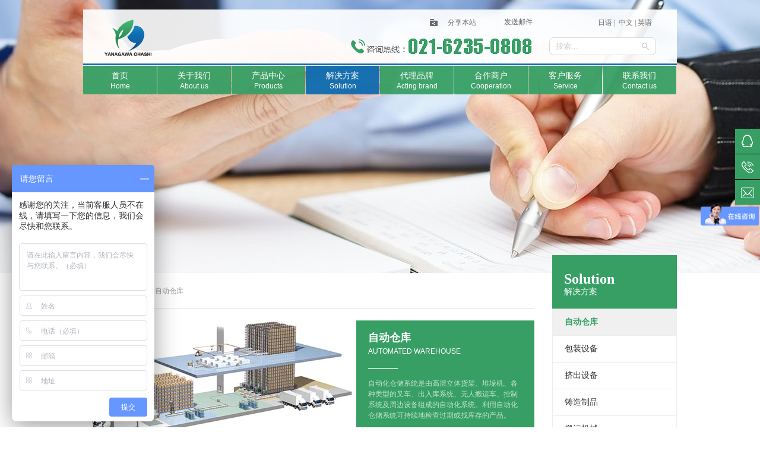

--- FILE ---
content_type: text/html; charset=utf-8
request_url: http://www.liuchuandaqiao.com/list.aspx?node=33&f=cn
body_size: 11606
content:

<!DOCTYPE html PUBLIC "-//W3C//DTD XHTML 1.0 Transitional//EN" "http://www.w3.org/TR/xhtml1/DTD/xhtml1-transitional.dtd">
<html xmlns="http://www.w3.org/1999/xhtml">
<head>
    <meta http-equiv="Content-Type" content="text/html; charset=utf-8" />
    <meta http-equiv="X-UA-Compatible" content="IE=Edge">
    <title>自动仓库-神钢电磁离合器|磁粉离合器|柳川大桥机械YANAGAWA OHASHI|昕芙旎雅中国区总代理</title>
    <meta name="keywords" content="电磁离合器,磁粉离合器,神钢离合器,昕芙旎雅,柳川大桥机械,YANAGAWA OHASHI,昕芙旎雅离合器,昕芙旎雅电磁离合器,昕芙旎雅磁粉离合器,神钢电磁离合器" />
    <meta name="description" content="上海柳川大桥机械有限公司（Shanghai Yanagawa Ohashi Co.,Ltd.）专业从事机械设备和零部件国际贸易，作为日本昕芙旎雅（旧神钢电机）中国区总代理，主要代理进口离合器制动器、供料机、振动机等产品。" />
    <link href="/Templates/cn/Style.css" rel="stylesheet" type="text/css" />
    <link href="/Templates/Member/Style.css" rel="stylesheet" type="text/css" />
    <script src="/Include/js/jquery.min.js" type="text/javascript"></script>
    <script src="/Include/js/jquery.SuperSlide.2.1.1.js"></script>
    <script src="/Include/js/html5.js"></script>
    <script src="/Include/js/pzinputmsg.js" type="text/javascript"></script>
    <script type="text/javascript" src="/Include/js/jquery.scrollTo.js"></script>
<script type="text/javascript">
    $(function () {
        $("#gototop").click(function () {
            $.scrollTo('#pz_top', 500);
        });
      
    });
</script>
    

    
    
    
</head>
<body>
   
    
         <div id="pz_top">
       	<div class="c_0100_1">
        	<div class="w_1000">
        	    <div class="c_1000_1">
        	        <div class="t_1000_1">
                    	<div class="logo"><p><a href="http://www.yanagawa-tec.com/" target="_self"><img src="/upload/images/2016-08-19/6360720423355920559765484.png" title="" width="213" height="61" border="0" hspace="0" vspace="0" style="width: 213px; height: 61px;"/></a></p></div>
                        <div class="r_590">
                            <div class="t_590">
                            	<table border="0" cellpadding="0" cellspacing="0"><tbody><tr class="firstRow"><td width="209" align="center" valign="middle" style="word-break: break-word;"><br/></td><td width="94" align="center" valign="middle"><div class="bdsharebuttonbox" style="margin-top:0px;"><a href="#" class="bds_more tab_3" data-cmd="more" style="color:#666; background:url(/templates/cn/images/top_img2.png) left center no-repeat;">分享本站</a></div></td><td width="105" align="center" valign="middle" style="word-break: break-word;"><a href="mailto:ika@yanagawa-tec.com">发送邮件</a></td><td class="tab_1" align="right" width="173" style="word-break: break-word;" valign="middle"><a href="https://yanagawa-tec.jp/" target="_blank"><span style="text-align: -webkit-right;">&nbsp;</span>日语&nbsp;</a>|&nbsp;<a href="http://www.yanagawa-tec.com/" target="_self" textvalue="只支持选中一个链接时生效">&nbsp;中文</a>&nbsp;<span style="color: rgb(111, 111, 111); text-align: -webkit-right;">| <a href="https://yanagawa-tec.jp/en/home-en/" target="_blank">英语</a></span><a href="/page.aspx?node=103&f=jp"></a></td></tr></tbody></table>
                                
       <script>
           $('.bdsharebuttonbox a').hover(function () {
               $(this).css('color', '#379f64');
               $(this).css('background', 'url(/templates/cn/images/top_img2_h.png) left center no-repeat');
           }, function () {
               $(this).css('color', '#666');
               $(this).css('background', 'url(/templates/cn/images/top_img2.png) left center no-repeat');
           })
       </script>                         
<script>window._bd_share_config = { "common": { "bdSnsKey": {}, "bdText": "", "bdMini": "2", "bdMiniList": false, "bdPic": "", "bdStyle": "0", "bdSize": "16" }, "share": {} }; with (document) 0[(getElementsByTagName('head')[0] || body).appendChild(createElement('script')).src = 'http://bdimg.share.baidu.com/static/api/js/share.js?v=89860593.js?cdnversion=' + ~(-new Date() / 36e5)];</script>
                            </div>
                            <div class="d_590">
                            	<div class="search">
                                    <form action="/s.aspx"><input type="hidden" value="1" name="id" /><input type="hidden" name="f" value="cn" /><input type="hidden" name="Platform" value="1" />
                                    <table width="100%" border="0" cellspacing="0" cellpadding="0">
                                      <tr>
                                        <td width="155"><input name="key" type="text" class="ssk"  value="搜索..."  pzrel="ssk" /></td>
                                        <td align="left"><input type="image" src="/templates/cn/images/top_img4.jpg" ></td>
                                      </tr>
                                    </table>
                                        </form>
                                </div>
                                <div class="l_313"><p><img src="/upload/images/2016-08-12/6360661130894700294672649.png" title="" width="313" height="30" border="0" hspace="0" vspace="0" style="width: 313px; height: 30px;"/><br/></p></div>
                            </div>
                        </div>
        	        </div>
                    <div class="t_1000_2">
                    	<div class="menu">
                            <ul>
                                
             <li class="nli nli_1">
               
                                <span><a href="/page.aspx?node=1&f=cn" target="_self"><div class="c_text">首页</div><div class="e_text">Home</div></a></span>             
                              </li>
         
		<li class="nli nli_1">
                                <span><a href="/page.aspx?node=9&f=cn" target="_self"><div class="c_text">关于我们</div><div class="e_text">About us</div></a></span>
               <ul class="sub sub_1">
                                	<div class="menu_show">
                                        <div class="bg_124"></div>
                                    	<div class="l_124">
            
		<li class="li_left"><a href="/page.aspx?node=9&f=cn" target="_self" class="a_left">公司简介</a></li>
	
		<li class="li_left"><a href="/page.aspx?node=10&f=cn" target="_self" class="a_left">领导致辞</a></li>
	
		<li class="li_left"><a href="/page.aspx?node=11&f=cn" target="_self" class="a_left">发展历程</a></li>
	
		<li class="li_left"><a href="/page.aspx?node=12&f=cn" target="_self" class="a_left">企业理念</a></li>
	
		<li class="li_left"><a href="/page.aspx?node=45&f=cn" target="_self" class="a_left">社会责任</a></li>
	
               </div>
                                        <div class="r_150"><a href="/page.aspx?node=9&f=cn"><img src="/upload/images/20151010/menu_img86263948.jpg" width="150" height="180" /></a></div>
                                	</div>
                                </ul>             
 </li>
	
           <li class="nli nli_1">
                                <span><a href="/list.aspx?node=21&f=cn"><div class="c_text">产品中心</div><div class="e_text">Products</div></a></span> 
             <ul class="sub sub_2">
                                    <div class="t_tiao"></div>
                 <div class="d_menu_1000">
         
		<div class="l_wid">
                                    	    <div class="menu_tit"><a href="/list.aspx?node=14&f=cn">离合器/制动器</a></div>
                                            <div class="d_wid">
                                                 
		<li class="li_dmenu"><a href="/list.aspx?node=21&f=cn" target="_self" class="a_dmenu">干式单板电磁系列</a></li>
	
		<li class="li_dmenu"><a href="/list.aspx?node=22&f=cn" target="_self" class="a_dmenu">齿形离合器系列</a></li>
	
		<li class="li_dmenu"><a href="/list.aspx?node=23&f=cn" target="_self" class="a_dmenu">无励磁动作系列</a></li>
	
		<li class="li_dmenu"><a href="/list.aspx?node=58&f=cn" target="_self" class="a_dmenu">扭矩控制系列</a></li>
	
		<li class="li_dmenu"><a href="/list.aspx?node=59&f=cn" target="_self" class="a_dmenu">张力控制装置</a></li>
	
		<li class="li_dmenu"><a href="/list.aspx?node=60&f=cn" target="_self" class="a_dmenu">电源箱•控制器</a></li>
	
		<li class="li_dmenu"><a href="/list.aspx?node=61&f=cn" target="_self" class="a_dmenu">系统装置</a></li>
	
     
                                            </div>
                                    	</div>
	
		<div class="l_wid">
                                    	    <div class="menu_tit"><a href="/list.aspx?node=15&f=cn">零件供料机</a></div>
                                            <div class="d_wid">
                                                 
		<li class="li_dmenu"><a href="/list.aspx?node=24&f=cn" target="_self" class="a_dmenu">双动作系列</a></li>
	
		<li class="li_dmenu"><a href="/list.aspx?node=25&f=cn" target="_self" class="a_dmenu">EA/ER系列</a></li>
	
		<li class="li_dmenu"><a href="/list.aspx?node=63&f=cn" target="_self" class="a_dmenu">直线供料机</a></li>
	
		<li class="li_dmenu"><a href="/list.aspx?node=64&f=cn" target="_self" class="a_dmenu">给料式料斗</a></li>
	
		<li class="li_dmenu"><a href="/list.aspx?node=65&f=cn" target="_self" class="a_dmenu">变频式数码控制器</a></li>
	
		<li class="li_dmenu"><a href="/list.aspx?node=66&f=cn" target="_self" class="a_dmenu">高频精密系列</a></li>
	
		<li class="li_dmenu"><a href="/list.aspx?node=67&f=cn" target="_self" class="a_dmenu">微型零件供料机</a></li>
	
     
                                            </div>
                                    	</div>
	
		<div class="l_wid">
                                    	    <div class="menu_tit"><a href="/list.aspx?node=16&f=cn">振动机</a></div>
                                            <div class="d_wid">
                                                 
		<li class="li_dmenu"><a href="/list.aspx?node=68&f=cn" target="_self" class="a_dmenu">小型振动机</a></li>
	
		<li class="li_dmenu"><a href="/list.aspx?node=69&f=cn" target="_self" class="a_dmenu">振动给料机</a></li>
	
		<li class="li_dmenu"><a href="/list.aspx?node=71&f=cn" target="_self" class="a_dmenu">振动筛</a></li>
	
		<li class="li_dmenu"><a href="/list.aspx?node=72&f=cn" target="_self" class="a_dmenu">振动干燥•冷却机</a></li>
	
		<li class="li_dmenu"><a href="/list.aspx?node=70&f=cn" target="_self" class="a_dmenu">振动输送机</a></li>
	
		<li class="li_dmenu"><a href="/page.aspx?node=220&f=cn" target="_self" class="a_dmenu">咖啡加工设备</a></li>
	
     
                                            </div>
                                    	</div>
	
		<div class="l_wid">
                                    	    <div class="menu_tit"><a href="/list.aspx?node=17&f=cn">手柄/控制器</a></div>
                                            <div class="d_wid">
                                                 
		<li class="li_dmenu"><a href="/page.aspx?node=73&f=cn" target="_self" class="a_dmenu">环形手柄式</a></li>
	
		<li class="li_dmenu"><a href="/page.aspx?node=74&f=cn" target="_self" class="a_dmenu">立式手柄式</a></li>
	
		<li class="li_dmenu"><a href="/page.aspx?node=75&f=cn" target="_self" class="a_dmenu">水平方向盘式</a></li>
	
		<li class="li_dmenu"><a href="/page.aspx?node=76&f=cn" target="_self" class="a_dmenu">脚踏式</a></li>
	
		<li class="li_dmenu"><a href="/page.aspx?node=77&f=cn" target="_self" class="a_dmenu">其他配套产品</a></li>
	
     
                                            </div>
                                    	</div>
	
		<div class="l_wid">
                                    	    <div class="menu_tit"><a href="/list.aspx?node=18&f=cn">链条</a></div>
                                            <div class="d_wid">
                                                 
		<li class="li_dmenu"><a href="/list.aspx?node=78&f=cn" target="_self" class="a_dmenu">传动链条</a></li>
	
		<li class="li_dmenu"><a href="/list.aspx?node=79&f=cn" target="_self" class="a_dmenu">小型输送链</a></li>
	
		<li class="li_dmenu"><a href="/list.aspx?node=80&f=cn" target="_self" class="a_dmenu">大型输送链</a></li>
	
		<li class="li_dmenu"><a href="/list.aspx?node=81&f=cn" target="_self" class="a_dmenu">顶板链</a></li>
	
		<li class="li_dmenu"><a href="/list.aspx?node=82&f=cn" target="_self" class="a_dmenu">链轮</a></li>
	
		<li class="li_dmenu"><a href="/list.aspx?node=83&f=cn" target="_self" class="a_dmenu">同步带轮</a></li>
	
     
                                            </div>
                                    	</div>
	
		<div class="l_wid">
                                    	    <div class="menu_tit"><a href="/list.aspx?node=19&f=cn">包装机械</a></div>
                                            <div class="d_wid">
                                                 
		<li class="li_dmenu"><a href="/list.aspx?node=84&f=cn" target="_self" class="a_dmenu">产品包装设备</a></li>
	
		<li class="li_dmenu"><a href="/list.aspx?node=85&f=cn" target="_self" class="a_dmenu">充填机</a></li>
	
		<li class="li_dmenu"><a href="/list.aspx?node=86&f=cn" target="_self" class="a_dmenu">封膜机</a></li>
	
		<li class="li_dmenu"><a href="/list.aspx?node=87&f=cn" target="_self" class="a_dmenu">贴标机</a></li>
	
		<li class="li_dmenu"><a href="/list.aspx?node=88&f=cn" target="_self" class="a_dmenu">外径检查设备</a></li>
	
		<li class="li_dmenu"><a href="/list.aspx?node=89&f=cn" target="_self" class="a_dmenu">不良检测设备</a></li>
	
     
                                            </div>
                                    	</div>
	
		<div class="l_wid">
                                    	    <div class="menu_tit"><a href="/list.aspx?node=20&f=cn">其他</a></div>
                                            <div class="d_wid">
                                                 
		<li class="li_dmenu"><a href="/list.aspx?node=90&f=cn" target="_self" class="a_dmenu">自动仓库</a></li>
	
		<li class="li_dmenu"><a href="/list.aspx?node=91&f=cn" target="_self" class="a_dmenu">无人搬运设备</a></li>
	
		<li class="li_dmenu"><a href="/list.aspx?node=92&f=cn" target="_self" class="a_dmenu">垂直升降机</a></li>
	
		<li class="li_dmenu"><a href="/list.aspx?node=93&f=cn" target="_self" class="a_dmenu">挤出设备</a></li>
	
		<li class="li_dmenu"><a href="/list.aspx?node=94&f=cn" target="_self" class="a_dmenu">铸造制品</a></li>
	
		<li class="li_dmenu"><a href="/list.aspx?node=95&f=cn" target="_self" class="a_dmenu">化学反应釜</a></li>
	
		<li class="li_dmenu"><a href="/list.aspx?node=96&f=cn" target="_self" class="a_dmenu">排水处理设备</a></li>
	
		<li class="li_dmenu"><a href="/list.aspx?node=97&f=cn" target="_self" class="a_dmenu">圆织机</a></li>
	
		<li class="li_dmenu"><a href="/list.aspx?node=98&f=cn" target="_self" class="a_dmenu">进口口罩</a></li>
	
		<li class="li_dmenu"><a href="/list.aspx?node=221&f=cn" target="_self" class="a_dmenu">长野计器</a></li>
	
     
                                            </div>
                                    	</div>
	
                     </div>
                 </ul>
              </li>
    
		<li class="nli nli_1 on">
                                <span><a href="/list.aspx?node=33&f=cn" target="_self"><div class="c_text">解决方案</div><div class="e_text">Solution</div></a></span>
               <ul class="sub sub_1">
                                	<div class="menu_show">
                                        <div class="bg_124"></div>
                                    	<div class="l_124">
            
		<li class="li_left"><a href="/list.aspx?node=33&f=cn" target="_self" class="a_left">自动仓库</a></li>
	
		<li class="li_left"><a href="/list.aspx?node=34&f=cn" target="_self" class="a_left">包装设备</a></li>
	
		<li class="li_left"><a href="/list.aspx?node=46&f=cn" target="_self" class="a_left">挤出设备</a></li>
	
		<li class="li_left"><a href="/list.aspx?node=47&f=cn" target="_self" class="a_left">铸造制品</a></li>
	
		<li class="li_left"><a href="/list.aspx?node=48&f=cn" target="_self" class="a_left">搬运机械</a></li>
	
		<li class="li_left"><a href="/list.aspx?node=49&f=cn" target="_self" class="a_left">医药设备</a></li>
	
               </div>
                                        <div class="r_150"><a href="/list.aspx?node=33&f=cn"><img src="/upload/images/20151010/028342577.jpg" width="150" height="180" /></a></div>
                                	</div>
                                </ul>             
 </li>
	
		<li class="nli nli_1">
                                <span><a href="/list.aspx?node=30&f=cn" target="_self"><div class="c_text">代理品牌</div><div class="e_text">Acting brand</div></a></span>
               <ul class="sub sub_1">
                                	<div class="menu_show">
                                        <div class="bg_124"></div>
                                    	<div class="l_124">
            
		<li class="li_left"><a href="/list.aspx?node=218&f=cn" target="_self" class="a_left">丰田自动织机</a></li>
	
		<li class="li_left"><a href="/list.aspx?node=30&f=cn" target="_self" class="a_left">昕芙旎雅</a></li>
	
		<li class="li_left"><a href="/list.aspx?node=31&f=cn" target="_self" class="a_left">坂本</a></li>
	
		<li class="li_left"><a href="/list.aspx?node=32&f=cn" target="_self" class="a_left">椿本</a></li>
	
		<li class="li_left"><a href="/list.aspx?node=51&f=cn" target="_self" class="a_left">旭精工</a></li>
	
		<li class="li_left"><a href="/list.aspx?node=50&f=cn" target="_self" class="a_left">日本精工</a></li>
	
               </div>
                                        <div class="r_150"><a href="/list.aspx?node=30&f=cn"><img src="/upload/images/20151014/048589376.jpg" width="150" height="180" /></a></div>
                                	</div>
                                </ul>             
 </li>
	
		<li class="nli nli_1">
                                <span><a href="/page.aspx?node=53&f=cn" target="_self"><div class="c_text">合作商户</div><div class="e_text">Cooperation</div></a></span>
               <ul class="sub sub_1">
                                	<div class="menu_show">
                                        <div class="bg_124"></div>
                                    	<div class="l_124">
            
		<li class="li_left"><a href="/page.aspx?node=53&f=cn" target="_self" class="a_left">汽车行业</a></li>
	
		<li class="li_left"><a href="/page.aspx?node=54&f=cn" target="_self" class="a_left">化学医药</a></li>
	
		<li class="li_left"><a href="/page.aspx?node=55&f=cn" target="_self" class="a_left">化妆品行业</a></li>
	
		<li class="li_left"><a href="/page.aspx?node=56&f=cn" target="_self" class="a_left">电子行业</a></li>
	
		<li class="li_left"><a href="/page.aspx?node=57&f=cn" target="_self" class="a_left">钢铁行业</a></li>
	
               </div>
                                        <div class="r_150"><a href="/page.aspx?node=53&f=cn"><img src="/upload/images/20151010/056873254.jpg" width="150" height="180" /></a></div>
                                	</div>
                                </ul>             
 </li>
	
		  <li class="nli nli_1">
                                <span><a href="/page.aspx?node=35&f=cn" target="_self"><div class="c_text">客户服务</div><div class="e_text">Service</div></a></span>
               <ul class="sub sub_1" style="left:-125px;">
                                	<div class="menu_show">
                                        <div class="bg_124" style="left:125px;"></div>
                                    	<div class="l_124">
            
		<li class="li_left"><a href="/page.aspx?node=35&f=cn" target="_self" class="a_left">售后服务</a></li>
	
		<li class="li_left"><a href="/page.aspx?node=36&f=cn" target="_self" class="a_left">技术支持</a></li>
	
		<li class="li_left"><a href="/page.aspx?node=37&f=cn" target="_self" class="a_left">服务网点</a></li>
	
		<li class="li_left"><a href="/list.aspx?node=38&f=cn" target="_self" class="a_left">常见问题</a></li>
	
		<li class="li_left"><a href="/list.aspx?node=39&f=cn" target="_self" class="a_left">机械知识</a></li>
	
               </div>
                                        <div class="r_150"><a href="/page.aspx?node=35&f=cn"><img src="/upload/images/20151010/037402547.jpg" width="150" height="180" /></a></div>
                                	</div>
                                </ul>             
 </li>
	
		<li class="nli nli_1">
                                <span><a href="/page.aspx?node=40&f=cn" target="_self"><div class="c_text">联系我们</div><div class="e_text">Contact us</div></a></span>
               <ul class="sub sub_1" style="left:-250px;">
                                	<div class="menu_show">
                                        <div class="bg_124" style="left:250px;"></div>
                                    	<div class="l_124">
            
		<li class="li_left"><a href="/page.aspx?node=40&f=cn" target="_self" class="a_left">联系我们</a></li>
	
		<li class="li_left"><a href="/page.aspx?node=41&f=cn" target="_self" class="a_left">关联企业</a></li>
	
		<li class="li_left"><a href="/page.aspx?node=42&f=cn" target="_self" class="a_left">网站地图</a></li>
	
		<li class="li_left"><a href="/page.aspx?node=43&f=cn" target="_self" class="a_left">在线留言</a></li>
	
		<li class="li_left"><a href="/list.aspx?node=44&f=cn" target="_self" class="a_left">加入我们</a></li>
	
               </div>
                                        <div class="r_150"><a href="/page.aspx?node=40&f=cn"><img src="/upload/images/20151010/018943986.jpg" width="150" height="180" /></a></div>
                                	</div>
                                </ul>             
 </li>
	
                          </ul>
                             <script>
                                 jQuery(".menu").slide({ type: "menu", titCell: ".nli", targetCell: ".sub", effect: "slideDown", delayTime: 300, triggerTime: 0, returnDefault: true });
                              </script>
                        </div>
                    </div>
        	    </div>
        	</div>
        </div>
</div>

<script>
    $(function () {
        $(window).resize(function () { goTop(); });
        $(window).scroll(function () { goTop(); });
    });
    function goTop() {
        if ($(window).scrollTop() > 16) {
            $('#pz_top .c_0100_1').css('position', 'fixed');
            $('#pz_top .c_0100_1 .c_1000_1').css('margin-top', '0');
        } else {
            $('#pz_top .c_0100_1').css('position', 'absolute');
            $('#pz_top .c_0100_1 .c_1000_1').css('margin-top', '16px');
        }
       
    }


</script>
         <div id="pz_banner">
	<div style="height:460px; position: relative; z-index:666;" >
    	<div style="position: absolute; left:50%; margin-left: -960px; top: 0;">
    		 <img src="/upload/images/20151010/solu_img18980958.jpg" width="1920" height="460" />
        </div>
    </div>
</div>
<div id="pz_main">
	<div class="w_1000">
		<div class="w_760">
        	<div class="g_760">
            	<a href="/">首页</a> &nbsp;>&nbsp; <a  href="/list.aspx?node=33&f=cn" target="_self">解决方案</a> > <a  href="/list.aspx?node=33&f=cn" target="_self">自动仓库</a>
            </div>
            <div class="c_760_8">
                <div class="t_760_9">
                    <div class="l_460"><a href="#"><img src="/upload/images/20160621/自动仓库3334514.jpg" width="460" height="200" /></a></div>
                    <div class="r_260">
                        <div class="t_260_1"><nobr><a href="#">自动仓库</a></nobr></div>
                        <div class="t_260_2">Automated warehouse</div>
                        <div class="t_260_3"><p>自动化仓储系统是由高层立体货架、堆垛机、各种类型的叉车、出入库系统、无人搬运车、控制系统及周边设备组成的自动化系统。利用自动化仓储系统可持续地检查过期或找库存的产品。</p></div>
                    </div>
                </div>
                <div class="t_760_10">
                    <ul>
                         
	  <li>
                            <div class="tit_solu"><nobr><a href="/page.aspx?node=33&id=115&f=cn">自动仓库</a></nobr></div>
                            <div class="time_solu">2015-10-22</div>
                            <div class="text_solu">丰田自动化立体仓库来自日本，依托于丰田公司强大的品牌优势和广阔的市场前景迅速发展，服务于世界各地的仓储物流行业。该自动化立体仓库利用自动化存储设备同计算机管理系统的协作来实现立体仓库的高层合理化，存取自动... </div>
                            <div class="more_solu"><a href="/page.aspx?node=33&id=115&f=cn" class="a_solu">More</a></div>
                        </li>
	
	  <li>
                            <div class="tit_solu"><nobr><a href="/page.aspx?node=33&id=336&f=cn">Rack Sorter P（ユニット式パレット用自動倉庫）</a></nobr></div>
                            <div class="time_solu">2016-06-14</div>
                            <div class="text_solu">Rack Sorter P（ユニット式パレット用自動倉庫）の特長
●上部空間を利用し収納効率をアップ。
●在庫管理レベルが向上。
●商品の荷崩れや破損の心配もなく、物流の品質向上に貢献。
●入出庫作業の自動化により、省人化が可能。... </div>
                            <div class="more_solu"><a href="/page.aspx?node=33&id=336&f=cn" class="a_solu">More</a></div>
                        </li>
	
	  <li>
                            <div class="tit_solu"><nobr><a href="/page.aspx?node=33&id=337&f=cn">Rack Sorter B（ユニット式バケット用自動倉庫）</a></nobr></div>
                            <div class="time_solu">2016-06-14</div>
                            <div class="text_solu">Rack Sorter B（ユニット式バケット用自動倉庫）の特長
●スピーディーな入出庫とリアルタイムの在庫管理を実現し、大幅な省人、省力効果を発揮。
●高層化・立体保管によりスペースを有効活用。
●全機種に在庫管理コンピューターを標準装備。
●誰にでも扱いやすい現場重視の機能... </div>
                            <div class="more_solu"><a href="/page.aspx?node=33&id=337&f=cn" class="a_solu">More</a></div>
                        </li>
	
	  <li>
                            <div class="tit_solu"><nobr><a href="/page.aspx?node=33&id=338&f=cn">KEY CART（キーカート）</a></nobr></div>
                            <div class="time_solu">2016-06-14</div>
                            <div class="text_solu">特長
●基本機能に徹したシンプル構造で低価格を実現！！
●作業環境に合わせて選ベる2タイプをご用意！！
●簡単にコース設置、簡単に変更！！
●イージーメンテナンス！！
●※写真画像（上）基本タイプ（下）ショートタイプ... </div>
                            <div class="more_solu"><a href="/page.aspx?node=33&id=338&f=cn" class="a_solu">More</a></div>
                        </li>
	
	  <li>
                            <div class="tit_solu"><nobr><a href="/page.aspx?node=33&id=339&f=cn">TUGCART（タグカート）</a></nobr></div>
                            <div class="time_solu">2016-06-14</div>
                            <div class="text_solu">特長
●全高190mm×全幅360mmの超低床スリムボディ！
●最大牽引重量1tのハイパワー！
●コースづくり、レイアウト変更が簡単で工程変更にも柔軟に対応！
●安全に配慮した機能と豊富な外部信号入力機器！
●積載荷重：500kg～1ton... </div>
                            <div class="more_solu"><a href="/page.aspx?node=33&id=339&f=cn" class="a_solu">More</a></div>
                        </li>
	
	  <li>
                            <div class="tit_solu"><nobr><a href="/page.aspx?node=33&id=340&f=cn">垂直搬送機</a></nobr></div>
                            <div class="time_solu">2016-06-14</div>
                            <div class="text_solu">特長
●機械室不要のため、新設・既設を問わず、容易に設置可能。
●各種安全装置が完備。... </div>
                            <div class="more_solu"><a href="/page.aspx?node=33&id=340&f=cn" class="a_solu">More</a></div>
                        </li>
	
                      
                    </ul>
                    <div class="waik_1">
                        <div class="pz_fy">
       
                <a href="javascript:void(0)">首页</a>
                 <a href="javascript:void(0)">上一页</a>

                 <a class="on">1</a><a href="/list.aspx?node=33&f=cn&page=2">2</a>

                <a href="/list.aspx?node=33&f=cn&page=2">下一页</a> 
        <a href="/list.aspx?node=33&f=cn&page=2">尾页</a>
             
                           
                        </div>
                	</div>
                </div>
            </div>
		</div>
        <div class="w_208">
        	<div class="g_208">
            	<div class="g_208_1"><strong>Solution</strong><br /> 解决方案</div>
            </div>
           <div class="pz_SideLayer">
                
		<li class="l1" id="l133"><a id="l1_hover33" href="/list.aspx?node=33&f=cn" class="l1_a">自动仓库</a>
             
            
                 
                </li>
	
		<li class="l1" id="l134"><a id="l1_hover34" href="/list.aspx?node=34&f=cn" class="l1_a">包装设备</a>
             
            
                 
                </li>
	
		<li class="l1" id="l146"><a id="l1_hover46" href="/list.aspx?node=46&f=cn" class="l1_a">挤出设备</a>
             
            
                 
                </li>
	
		<li class="l1" id="l147"><a id="l1_hover47" href="/list.aspx?node=47&f=cn" class="l1_a">铸造制品</a>
             
            
                 
                </li>
	
		<li class="l1" id="l148"><a id="l1_hover48" href="/list.aspx?node=48&f=cn" class="l1_a">搬运机械</a>
             
            
                 
                </li>
	
		<li class="l1" id="l149"><a id="l1_hover49" href="/list.aspx?node=49&f=cn" class="l1_a">医药设备</a>
             
            
                 
                </li>
	
            
            </div>
        </div>
<script>
    var l1 = $('.pz_SideLayer .l1');
    l1.each(function () {
        if ($(this).find('li').length > 0) {
            $(this).children('a').attr('href', 'javascript:void(0)');
            $(this).children('a').addClass('l1_bg');
        }
       
    })
    $(l1).click(function () {
        var zt = $(this).children('.l1_ul').css('display');
        if (zt == "none") {
            $(this).children('.l1_ul').slideDown();
            $(this).addClass('on');
        } else {
            $(this).children('.l1_ul').slideUp();
            $(this).removeClass('on');
        }


    })
    $('#l133').trigger('click');
    $('#l14').trigger('click');
    $('#l233').children('a').addClass('hover');
    $('#l1_hover33').addClass('hover');
</script>

    </div>
</div>
  <script>
      $("#nav4").addClass("on");
 </script>
    
        <div class="fix">
    <div class="t_42"><a href="#" class="tbbg"><img src="/templates/cn/images/t01.png" height="42" width="42"/></a><div class="pf_left"><a href="tencent://message/?uin=591334852&Site=在线留言&Menu=yes" target="_self" textvalue="在线咨询">在线咨询</a></div></div><div class="t_42"><a href="#" class="tbbg"><img src="/templates/cn/images/t02.png" height="42" width="42"/></a><div class="pf_left"><a href="/page.aspx?node=40">热线电话</a></div></div><div class="t_42"><a href="#" class="tbbg"><img src="/templates/cn/images/t03.png" height="42" width="42"/></a><div class="pf_left"><a href="mailto:ika@yanagawa-tec.com">发送邮件</a></div></div>
</div>
 <script  type="text/javascript">
     $(document).ready(
      function () {
          $(".fix .t_42").hover(function () {
              $(this).find(".pf_left").stop().animate({ right: "42px" });

          }, function () {
              $(this).find(".pf_left").stop().animate({ right: "-350px" });
          });
          $(".fix .wx").hover(function () {
              $(this).find(".pf_left_wx").stop().animate({ right: "42px" });

          }, function () {
              $(this).find(".pf_left_wx").stop().animate({ right: "-350px" });
          });
      });
                </script>
  <div id="pz_down">
	<div class="w_0100  bsck1">
    	<div class="w_1000">
        	<div class="g_1000">
            	<div class="z_679">
                    
        
                </div>
                <div class="y_260">
                	<div class="s_260">
                          <form action="/s.aspx"><input type="hidden" value="3" name="id" /><input type="hidden" name="f" value="cn" /><input type="hidden" name="Platform" value="1" />
                    	<input type="text" name="key" class="text_box1" placeholder="输入产品名称..." />
                        <input type="image" src="/templates/cn/images/g9.png" class="text_box2" />
                              </form>
                    </div>
                    <div class="s_260_1"><p><a href="http://www.yanagawa-tec.cn/page.aspx?node=99&f=cn" target="_self" textvalue="法律声明">法律声明</a> &nbsp;|&nbsp; <a href="/page.aspx?node=101&f=cn">网站地图</a> &nbsp;|&nbsp; <a href="/page.aspx?node=101&f=cn">Sitemap</a> &nbsp;|&nbsp; <a href="http://www.yanagawa-tec.cn/page.aspx?node=100&f=cn" target="_self" textvalue="合作流程">合作流程</a></p></div>
                	<div class="x_260">
                    	<div class="z_190"><img width="147" height="18" title="" style="width: 147px; height: 18px;" src="/upload/images/2017-06-19/6363348844467887503550699.png" border="0" vspace="0" hspace="0"/><div class="phone_1"><a href="https://beian.miit.gov.cn" target="_blank">沪ICP备06029996号</a></div></div><div class="y_70"><a href="https://scjgj.sh.gov.cn/" target="_blank"><img width="47" height="47" src="/templates/cn/images/g12.png"/></a></div>
                    </div>
                </div>
            </div>
        </div>
    </div>
    <div class="w_0100 backt">
    	<div class="w_1000">
        	<div class="g_1000_1">
            	<div class="z_800">
                	<p>地址：中国上海市长宁区仙霞路317号远东国际广场B栋2513-14室 &nbsp;&nbsp;&nbsp;邮编：200051 &nbsp; &nbsp;<span></span></p><p>TEL：021-6235-0808&nbsp; &nbsp; &nbsp;FAX：021-6235-0163&nbsp; &nbsp; &nbsp;Email：ika@yanagawa-tec.com</p><p>CopyRight © 2002-2025 All rights reserved ©<a href="http://www.yanagawa-tec.com" _src="http://www.yanagawa-tec.com">www.yanagawa-tec.com</a>&nbsp;<a href="https://beian.miit.gov.cn/" target="_blank" textvalue="沪ICP备06029996号">沪ICP备06029996号</a>&nbsp; <a href="https://www.beian.gov.cn/portal/registerSystemInfo?recordcode=31010502004579" target="_blank">沪公网安备31010502004579号</a></p><p><a href="http://www.yanagawa-tec.cn/list.aspx?node=14" target="_self" style="cursor: pointer; white-space: normal; color: rgb(127, 127, 127);"><span style="color: rgb(127, 127, 127);">电磁离合器</span></a><span style="color: rgb(127, 127, 127);">|</span><a href="http://www.yanagawa-tec.cn/list.aspx?node=58&f=cn" target="_self" style="white-space: normal; color: rgb(127, 127, 127);"><span style="color: rgb(127, 127, 127);">磁粉离合器</span></a><span style="color: rgb(127, 127, 127);">|</span><a href="http://www.yanagawa-tec.cn/list.aspx?node=22&f=cn" target="_self" style="white-space: normal; color: rgb(127, 127, 127);"><span style="color: rgb(127, 127, 127);">齿形离合器</span></a><span style="color: rgb(127, 127, 127);">|</span><a href="http://www.yanagawa-tec.com/" target="_blank" style="white-space: normal; color: rgb(127, 127, 127);"><span style="color: rgb(127, 127, 127);">神钢离合器</span></a><span>&nbsp;</span> &nbsp; &nbsp; <span id="_baidu_bookmark_end_20" style="display: none; line-height: 0px;">‍</span><span id="_baidu_bookmark_end_18" style="display: none; line-height: 0px;">‍</span>&nbsp; &nbsp; &nbsp; &nbsp; &nbsp; &nbsp; &nbsp; &nbsp; &nbsp; &nbsp; &nbsp; &nbsp; &nbsp; &nbsp; &nbsp;<a href="http://www.yanagawa-tec.cn/yongsy/login.aspx" target="_blank">后台管理</a>|<a href="http://mail.yanagawa-tec.cn" target="_blank">邮箱登录</a>|<a href="https://yanagawa-tec.cybozu.cn/login" target="_blank">才望子</a>|<span style="color: rgb(127, 127, 127); text-decoration: none;"><span id="_baidu_bookmark_end_15" style="line-height: 0px; display: none;">‍</span><span id="_baidu_bookmark_end_79" style="line-height: 0px; display: none;">‍</span><span id="_baidu_bookmark_end_49" style="line-height: 0px; display: none;">‍</span><span id="_baidu_bookmark_end_35" style="line-height: 0px; display: none;">‍</span><span id="_baidu_bookmark_end_31" style="line-height: 0px; display: none;">‍</span><span id="_baidu_bookmark_end_25" style="line-height: 0px; display: none;">‍</span><span id="_baidu_bookmark_end_23" style="line-height: 0px; display: none;"></span><span id="_baidu_bookmark_end_29" style="line-height: 0px; display: none;">‍</span><span id="_baidu_bookmark_end_25" style="line-height: 0px; display: none;">‍</span><span id="_baidu_bookmark_end_11" style="line-height: 0px; display: none;">‍</span><span id="_baidu_bookmark_end_9" style="line-height: 0px; display: none;">‍</span><span id="_baidu_bookmark_end_9" style="line-height: 0px; display: none;"></span></span></p><script type="text/javascript">var cnzz_protocol = (("https:" == document.location.protocol) ? " https://" : " http://");document.write(unescape("%3Cspan id='cnzz_stat_icon_1256921113'%3E%3C/span%3E%3Cscript src='" + cnzz_protocol + "s11.cnzz.com/stat.php%3Fid%3D1256921113%26show%3Dpic' type='text/javascript'%3E%3C/script%3E"));</script>
<meta name="baidu-tc-verification" content="a87bc291f2383651be3d6c07b686ce43" />
<script>
var _hmt = _hmt || [];
(function() {
  var hm = document.createElement("script");
  hm.src = "//hm.baidu.com/hm.js?cb2af0c47141346371199a52c479f638";
  var s = document.getElementsByTagName("script")[0]; 
  s.parentNode.insertBefore(hm, s);
})();
</script>
<meta name="baidu-site-verification" content="EuY6i7Ysn3" />
                </div>
                <div class="y_200">
                 
                </div>
                <div class="g_top"><a href="javascript:;" id="gototop" onclick="gotoTop();return false;" class="totop"><img src="/templates/cn/images/g16_07.jpg" width="38" height="62" /></a></div>
            </div>
        </div>
    </div>
</div>
</body>
</html>


--- FILE ---
content_type: text/css
request_url: http://www.liuchuandaqiao.com/Templates/cn/Style.css
body_size: 8091
content:
@charset "utf-8";
/* CSS Document */

/*切图：wyf*/
/*网站：柳川大桥*/
/*全局*/
html{ overflow-x:auto; overflow-y:auto;}
*{ padding:0; margin:0;}
ul, ol,li{ list-style-type:none;}
body{ margin:0; font-size:12px; font-family:"microsoft yahei"; color:#666666;}
img{border:0}
a{ text-decoration:none; color:#666666;}
a:hover{color:#0d6cb0; cursor:pointer;}

#pz_top{ float:left; width:100%; min-width:1000px; position:relative; z-index:80;}
#pz_banner{ float: left; width:100%; min-width:1000px; overflow:hidden; position:relative; z-index:1;}
#pz_main{ float:left; width:100%; min-width:1000px;}
#pz_down{ float:left; width:100%; min-width:1000px;  }

.w_0100{ float:left; width:100%;}
.w_1000{ margin:0 auto; width:1000px;}


/*banner*/
.picFocus{position:relative;  overflow:hidden;  zoom:1; width:1920px; height:680px;  }
		.picFocus .hd{overflow:hidden; position:absolute; bottom:20px; height:64px; z-index:45; }
		.picFocus .hd ul{ float:left; overflow:hidden; zoom:1; }
		.picFocus .hd ul li{  float:left; width:129px; height:50px; padding:3px;  text-align:center; background:url(images/ban_img1.png) repeat; margin:8px 4px 0 4px;  }
		.picFocus .hd ul li img{ width:129px; height:50px;  cursor:pointer;     }
		.picFocus .hd ul li.on{ background:0; background-color:#fff; margin:0 4px 8px 4px; }
		.picFocus .hd ul li.on img{ border-color:#fff;  }
		.picFocus .bd li{ vertical-align:middle; }
		.picFocus .bd img{ width:1920px; height:680px; display:block;  }
		.picFocus .prev,
		.picFocus .next{ position:absolute;  left:17%; top:50%; margin-top:-29px; display:block; width:58px; height:58px; background:url(images/imgPlayer.png) 0px 0px no-repeat; filter:alpha(opacity=100);opacity:1.0; z-index:15;   }
		.picFocus .next{ left:auto; right:17%; background-position:-80px 0px; }
		.picFocus .prev:hover,
		.picFocus .next:hover{ filter:alpha(opacity=80);opacity:0.8;  }
		.picFocus .prevStop{background-position:0px 0px;}
		.picFocus .nextStop{background-position:-100px 0px;}
		
/*top*/
.c_0100_1{ position:absolute; width:100%; left:0; top:0;}
.c_1000_1{ float:left; width:1000px; height:143px; margin-top:16px;}
.t_1000_1{ float:left; width:1000px; height:95px;  background:url(images/top_img6.png) top repeat-x;}
.logo{ float:left; padding:17px 0 13px 36px;}
.t_1000_1 .r_590{ float:right; width:590px; height:70px; padding:7px 35px 0 0;}
.t_1000_1 .r_590 .t_590{ float: left; width:590px; height:30px;}
.tab_1{ color:#6f6f6f; line-height:30px;}
.tab_1 a{color:#6f6f6f;}
.tab_1 a:hover{ color:#379f64;}
.tab_2{ float:left; width:58px; height:30px; padding:0 0 0 20px; color:#666666; line-height:30px; background:url(images/top_img1.png) left center no-repeat;}
.tab_2:hover{ background: url(images/top_img1_h.png) left center no-repeat; color:#379f64;}
.tab_3{ float:left; width:73px; height:30px; padding:0 0 0 17px; color:#666666; line-height:30px; background:url(images/top_img2.png) left center no-repeat; }
.tab_3:hover{ background:url(images/top_img2_h.png) left center no-repeat; color:#379f64;}
.t_1000_1 .r_590 .d_590{ float:left; width:590px; height:30px; margin-top:10px;}
.search{ float:right;width:178px; height:28px; background:url(images/top_img3.png) no-repeat; padding:1px;}
.search .ssk{float:left; width:135px; height:28px; border:0px; background:0; padding:0 10px; color:#cccccc; line-height:28px;}
.t_1000_1 .r_590 .d_590 .l_313{ float:right; width:313px; height:30px; padding:0 21px 0 0;}
.t_1000_2{ float:left; width:1000px; height:48px;}

/*menu 效果*/
.menu{ float:left; width:1000px; }
.menu ul{ float:left;}
.menu ul .nli_1{ float:left; width:124px; height:48px; position:relative; z-index:15; padding-right:1px;}
.menu ul .nli_1 span a{ float:left; width:124px; height:32px; padding:8px 0 8px 0; background:url(images/menu_img1.png) no-repeat;}
.menu ul .nli_1 span a .c_text{ float:left; width:124px; height:20px; color:#fff; font-size:14px; text-align:center;}
.menu ul .nli_1 span a:hover .c_text,
.menu ul .nli_1.on span a .c_text{ color:#fff;}
.menu ul .nli_1 span a .e_text{ float:left; width:124px; height:12px; line-height:12px;  line-height:12px; color:#fff;  text-align:center; font-family:Arial, Helvetica, sans-serif;}
.menu ul .nli_1 span a:hover,
.menu ul .nli_1.on span a{background:url(images/menu_img2.png) no-repeat;}

.menu ul .nli_2{float:left; width:125px; height:48px; position:relative; z-index:15;}
.menu ul .nli_2 span a{float:left; width:125px; height:32px; padding:8px 0 8px 0; background:url(images/menu_img3.png) no-repeat; }
.menu ul .nli_2 span a .c_text{ float:left; width:125px; height:20px; color:#fff; font-size:14px; text-align:center;}
.menu ul .nli_2 span a:hover .c_text,
.menu ul .nli_2.on span a .c_text{ color:#fff;}
.menu ul .nli_2 span a .e_text{ float:left; width:125px; height:12px; line-height:12px;  line-height:12px; color:#fff;  text-align:center; font-family:Arial, Helvetica, sans-serif;}
.menu ul .nli_2 span a:hover,
.menu ul .nli_2.on span a{background:url(images/menu_img4.png) no-repeat;}


/*下拉菜单（漂浮在menu .nli上）*/
.menu .sub_1{ float:left; width:371px; background:url(images/menu_img5.png) left repeat-y; display:none;  position:absolute; left:0px; top:49px;}
.menu .sub_1 .menu_show{ float:left; width:371px; padding:0 0 30px 0; position:relative;}
.menu .sub_1 .menu_show .bg_124{ width:124px;height:5px;background:#379f64; position:absolute; left:0;top:0;}
.menu .sub_1 .menu_show .l_124{ float:left; width:124px; /*border-top:#379f64 solid 5px;*/ padding:30px 0 0 0;}
.menu .sub_1 .menu_show .l_124 .li_left{ float:left; width:124px; padding:8px 0;}
.menu .sub_1 .menu_show .l_124 .li_left .a_left{ float:left; width:80px; padding:0 0 0 10px; margin-left:34px; line-height:20px; color:#666666; background:url(images/menu_img6.png) left center no-repeat;}
.menu .sub_1 .menu_show .l_124 .li_left .a_left:hover{ background:url(images/menu_img7.png) left center no-repeat; color:#0d6cb0;}
.menu .sub_1 .menu_show .r_150{ float:right; width:150px; height:180px; margin:40px 38px 0 0;}

/*.menu .sub_2{ position:absolute; float:left; width:1000px; left:-250px; top:49px; padding:0 0 20px 0; display:none; background:url(images/menu_img9.png) repeat; box-shadow: 0px 0px 7px #999; -webkit-box-shadow:0px 0px 7px #999;-moz-box-shadow:0px 0px 7px #999;}
.menu .sub_2 .t_tiao{ float:left; width:124px; height:5px; background-color:#379f64; margin:0 626px 0 250px;}
.menu .sub_2 .d_menu_1000{ float:left; width:988px; margin:20px 6px 0 6px;  background:url(images/menu_img10.png) left repeat-y;}
.menu .sub_2 .d_menu_1000 .l_wid{ float:left; padding:0 10px 0 20px;}
.menu_tit{ float:left; width:100%; height:40px; color:#333333; font-size:14px; font-weight:bold; line-height:40px;}
.menu .sub_2 .d_menu_1000 .l_wid .d_wid{ float:left; padding:4px 0;}
.menu .sub_2 .d_menu_1000 .l_wid .d_wid .li_dmenu{ float:left; padding:6px 0;}
.menu .sub_2 .d_menu_1000 .l_wid .d_wid .li_dmenu .a_dmenu{ float:left; line-height:20px; padding-left:10px; color:#666666; background:url(images/menu_img6.png) left center no-repeat;}
.menu .sub_2 .d_menu_1000 .l_wid .d_wid .li_dmenu .a_dmenu:hover{ background:url(images/menu_img7.png) left center no-repeat; color:#0d6cb0;}*/

.menu .sub_2{ position:absolute; float:left; width:1000px; left:-250px; top:49px; padding:0 0 20px 0; display:none; background:url(images/menu_img9.png) repeat; box-shadow: 0px 0px 7px #999; -webkit-box-shadow:0px 0px 7px #999;-moz-box-shadow:0px 0px 7px #999;}
.menu .sub_2 .t_tiao{ float:left; width:124px; height:5px; background-color:#379f64; margin:0 626px 0 250px;}
.menu .sub_2 .d_menu_1000{ float:left; width:994px; margin:20px 3px 0 3px;  background:url(images/menu_img10.png) left repeat-y;}
.menu .sub_2 .d_menu_1000 .l_wid{ float:left; width:112px; padding:0 10px 0 20px;}
.menu_tit{ float:left; width:100%; height:40px; color:#333333; font-size:14px; font-weight:bold; line-height:40px;}
.menu_tit a{color:#333333; font-size:14px; }
.menu_tit a:hover{color:#0d6cb0;}
.menu .sub_2 .d_menu_1000 .l_wid .d_wid{ float:left; width:112px; padding:4px 0;}
.menu .sub_2 .d_menu_1000 .l_wid .d_wid .li_dmenu{ float:left; width:112px; padding:6px 0;}
.menu .sub_2 .d_menu_1000 .l_wid .d_wid .li_dmenu .a_dmenu{ float:left; line-height:20px; padding-left:10px; color:#666666; background:url(images/menu_img6.png) left center no-repeat;}
.menu .sub_2 .d_menu_1000 .l_wid .d_wid .li_dmenu .a_dmenu:hover{ background:url(images/menu_img7.png) left center no-repeat; color:#0d6cb0;}


.wid_1{ width:136px;}
.admenu_w1{ width:126px;}
.wid_2{ width:118px;}
.admenu_w2{ width:108px;}
.wid_3{ width:94px;}
.admenu_w3{ width:84px;}
.wid_4{ width:124px;}
.admenu_w4{ width:114px;}
.wid_5{ width:82px;}
.admenu_w5{ width:72px;}
.wid_6{ width:106px;}
.admenu_w6{ width:96px;}
.wid_7{ width:118px;}
.admenu_w7{ width:108px;}

/*main*/
.c_1000_2{ float:left; width:1000px; padding:40px 0 0 0;}
.slide_pro_list{ float:left; width:1000px; height:179px;}
.slide_pro_list .bd{ float:left; width:1000px; overflow:hidden;}
.slide_pro_list .bd ul{ float:left; width:1020px;}
.slide_pro_list .bd li{ float:left; width:235px; height:145px; margin:0 20px 0 0;}
.slide_pro_list .bd li a{ float:left; width:235px; height:145px; background-color:#379f64;}
.slide_pro_list .bd li a .l_72{ float:left; width:72px; height:72px; margin:37px 0 36px 14px;}
.slide_pro_list .bd li a .r_124{ float:left; width:124px; padding:48px 0 0 25px; color:#ffffff; font-size:16px; line-height:29px;}
.slide_pro_list .bd li a .r_124 .t_124_1{ float:left; width:124px; height:29px; color:#ffffff; font-size:16px; line-height:29px;}
.slide_pro_list .bd li a .r_124 .t_124_2{ float:left; width:124px; height:18px; line-height:18px; font-size:12px;}
.slide_pro_list .bd li a:hover{ background-color:#0d6cb0;}
.slide_pro_list .hd{ float:left; height:14px; margin-top:20px;}
.slide_pro_list .hd ul{ overflow:hidden; zoom:1; float:left; }
.slide_pro_list .hd ul li{ float:left;  width:14px; height:14px; overflow:hidden; margin:0 3px; background:url(images/main_img5.png) -16px 0 no-repeat; text-indent:-999px; cursor:pointer; }
.slide_pro_list .hd ul li.on{ background-position:0 0; }

.c_1000_3{ float:left; width:1000px; padding:20px 0 0 0;}
.c_1000_3 .l_660{ float:left; width:660px;}
.title_1{ float:left; width:100%; height:40px;}
.title_1 .tit_1{ float:left; height:40px; color:#379f64; font-size:18px; font-weight:bold; line-height:40px;}
.title_1 .more_1{ float:right; height:40px; line-height:40px;}
.title_1 .more_1 a{ color:#379f64;}
.title_1 .more_1 a:hover{ color:#0d6cb0;}
.c_1000_3 .l_660 .t_660_1{ float:left; width:660px; height:180px; padding:9px 0 0 0;position:relative;}
.c_1000_3 .l_660 .t_660_1 .l_330{ float:left; width:330px; height:180px;}

.slide_mpro{ float:left; width:330px; height:180px; background-color:#379f64; }
.slide_mpro .prev_pro{ float:left; width:16px; height:29px; background:url(images/main_img6.png) 0 0 no-repeat; margin:76px 12px 0 11px; cursor:pointer; position:absolute; left:330px; z-index:999;}
.slide_mpro .prev_pro:hover{ background-position:-20px 0;}
.slide_mpro .bd{ float:left; width:660px; height:180px; background-color:#379f64;}
.slide_mpro .bd ul{ float:left;}
.slide_mpro .bd ul li{ float:left; width:660px; height:180px;}
.slide_mpro .bd ul li .l_330{ float:left; width:330px; height:180px;}
.slide_mpro .bd ul li .r_330{ float:left; width:330px; height:180px; }
.slide_mpro .bd ul li .r_330 .l_252{ float:left; width:252px; padding:22px 0 0 39px;}
.slide_mpro .bd ul li .r_330 .l_252 .tit_mpro{ float:left; width:252px; height:30px; line-height:30px; overflow: hidden; text-overflow:ellipsis; }
.slide_mpro .bd ul li .r_330 .l_252 .tit_mpro a{ color:#fff; font-size:16px;}
.slide_mpro .bd ul li .r_330 .l_252 .tit_mpro a:hover{ text-decoration: underline;}
.slide_mpro .bd ul li .r_330 .l_252 .text_mpro{ float:left; width:252px; height:60px; padding:13px 0 0 0; color:#fff; line-height:20px;}
.slide_mpro .bd ul li .r_330 .l_252 .time_mpro{ float:left; width:252px; height:30px; color:#ffffff; line-height:30px; padding:5px 0 0 0;}
.slide_mpro .bd ul li .r_330 .l_252 .time_mpro a{color:#ffffff;}
.slide_mpro .bd ul li .r_330 .l_252 .time_mpro a:hover{ text-decoration:underline;}
.slide_mpro .next_pro{ float:right; width:16px; height:29px; background:url(images/main_img6.png) 0 -35px no-repeat; margin:76px 11px 0 0;  cursor:pointer;  position:absolute; right:0px; z-index:999;}
.slide_mpro .next_pro:hover{ background-position:-20px -35px;}
.slide_mpro .hd{ float:left; width:100%; height:0; overflow:hidden;}

.c_1000_3 .r_320{ float:right; width:320px;}
.c_1000_3 .r_320 .d_320_1{ float:left; width:320px; height:192px; padding:5px 0 0 0;}
.c_1000_3 .r_320 .d_320_1 ul{ float:left;}
.c_1000_3 .r_320 .d_320_1 li{ float:left; width:320px; height:32px;}
.c_1000_3 .r_320 .d_320_1 li a{ float:left; width:230px; height:32px; padding-left:10px; color:#666666; line-height:32px; background:url(images/menu_img6.png) left center no-repeat;  overflow: hidden; text-overflow:ellipsis;}
.c_1000_3 .r_320 .d_320_1 li a:hover{ background:url(images/menu_img7.png) left center no-repeat; color:#0d6cb0;}
.c_1000_3 .r_320 .d_320_1 li span{ float:right; line-height:32px; color:#999999;}
.c_1000_3 .r_320 .d_320_1 li:hover span{ color:#0d6cb0;}

.c_1000_4{ float:left; width:1000px; padding:20px 0 0 0;}
.c_1000_4 .t_1000_3{ float:left; width:1000px; margin:10px 0 0 0; border-bottom:#f2f2f2 solid 1px; border-top:#f2f2f2 solid 1px; padding:12px 0;}
.slide_brand{ float:left; width:1000px; height:80px;}
.slide_brand .prev_bra{ float:left; width:21px; height:21px; background:url(images/main_img7.png) 0 0 no-repeat; margin:29px 3px 0 0; cursor:pointer;}
.slide_brand .prevStop,
.slide_brand .prev_bra:hover{ background-position:-25px 0;}
.slide_brand .next_bra{ float:right; width:21px; height:21px; background:url(images/main_img7.png) 0 -25px  no-repeat; margin:29px 0 0 0; cursor:pointer;}
.slide_brand .nextStop,
.slide_brand .next_bra:hover{ background-position:-25px -25px;}
.slide_brand .bd{ float:left; width:952px; height:80px;}
.slide_brand .bd ul{ float:left;}
.slide_brand .bd li{ float:left; width:210px; height:80px; margin:0 14px;}

.c_1000_5{ float:left; width:1000px; padding:27px 0 0 0;}
.c_1000_5 .l_280{ float:left; width:280px;}
.title_2{ float:left; width:100%; height:40px; border-bottom:#f2f2f2 solid 1px; padding-bottom:13px;}
.title_2 .tit_2{ float:left; height:40px; color:#379f64; font-size:18px; font-weight:bold; line-height:40px;}
.title_2 .more_2{ float:right; height:40px; line-height:40px;}
.title_2 .more_2 a{ color:#379f64;}
.title_2 .more_2 a:hover{ color:#0d6cb0;}
.c_1000_5 .l_280 .d_280_1{ float:left; width:280px; height:171px; padding:9px 0 0 0; border-bottom:#f2f2f2 solid 1px; color:#666666; line-height:20px;}
.c_1000_5 .l_280 .d_280_1 .t_280_1{ float:left; width:243px; height:38px; padding-left:37px; background:url(images/main_img13.png) left center no-repeat;}
.c_1000_5 .l_280 .d_280_1 .t_280_2{ float:left; width:243px; height:38px; padding-left:37px; background:url(images/main_img15.png) left center no-repeat;}
.c_1000_5 .l_280 .d_280_1 .t_280_3{ float:left; width:243px; height:38px; padding-left:37px; background:url(images/main_img17.png) left center no-repeat;  color:#666666; font-size:20px; font-weight:bold; line-height:38px; font-family:Arial, Helvetica, sans-serif;}
.c_1000_5 .l_280 .d_280_1 .t_280_4{ float:left; width:243px; height:38px; margin:6px 0 0 0; padding-left:37px; background:url(images/main_img18.png) left center no-repeat; color:#666666; line-height:19px;}
.c_1000_5 .l_320_1{ float:left; width:320px; padding-left:40px;}
.c_1000_5 .l_320_1 .d_320_2{ float:left; width:320px; height:179px; border-bottom:#f2f2f2 solid 1px; padding:1px 0 0 0;}
.c_1000_5 .l_320_1 .d_320_2 ul{ float:left;}
.c_1000_5 .l_320_1 .d_320_2 li{ float:left; width:320px; height:72px; padding:4px 0 13px 0; border-bottom:#f2f2f2 solid 1px;}
.c_1000_5 .l_320_1 .d_320_2 li .tit_mnew{ float:left; width:320px; height:30px; line-height:30px;  overflow: hidden; text-overflow:ellipsis; }
.c_1000_5 .l_320_1 .d_320_2 li .tit_mnew a{ color:#666666; font-size:14px; font-weight:bold;}
.c_1000_5 .l_320_1 .d_320_2 li .tit_mnew a:hover{ color:#0d6cb0;}
.c_1000_5 .l_320_1 .d_320_2 li .text_mnew{ float:left; width:320px; height:36px; overflow:hidden; margin-top:6px; color:#666666; line-height:18px;}
.c_1000_5 .r_320_2{ float:right; width:320px;}
.c_1000_5 .r_320_2 .d_320_3{ float:left; width:320px; height:160px; padding:8px 0 12px 0; border-bottom:#f2f2f2 solid 1px;}
.c_1000_5 .r_320_2 .d_320_3 ul{ float:left;}
.c_1000_5 .r_320_2 .d_320_3 li{ float:left; width:320px; height:32px;}
.c_1000_5 .r_320_2 .d_320_3 li a{ float:left; width:230px; height:32px; padding-left:10px; color:#666666; line-height:32px; background:url(images/menu_img6.png) left center no-repeat;  overflow: hidden; text-overflow:ellipsis;}
.c_1000_5 .r_320_2 .d_320_3 li a:hover{ background:url(images/menu_img7.png) left center no-repeat; color:#0d6cb0;}
.c_1000_5 .r_320_2 .d_320_3 li span{ float:right; line-height:32px; color:#999999;}
.c_1000_5 .r_320_2 .d_320_3 li:hover span{ color:#0d6cb0;}

.c_1000_6{ float:left; width:1000px; padding:40px 0 20px 0;}
.c_1000_6 .t_1000_4{ float:left; width:1000px; border-bottom:#f2f2f2 solid 1px; border-top:#f2f2f2 solid 1px; padding:8px 0;}
.c_1000_6 .t_1000_4 .l_60{ float:left; width:60px; color:#999999; font-weight:bold; line-height:24px;}
.c_1000_6 .t_1000_4 .r_940{ float:right; width:940px; color:#999999; line-height:24px;}
.c_1000_6 .t_1000_4 .r_940 .links{float:left;}
.c_1000_6 .t_1000_4 .r_940 .sqlink{float:left;}
.c_1000_6 .t_1000_4 .r_940 a{color:#999999; line-height:24px;}
.c_1000_6 .t_1000_4 .r_940 a:hover{ color:#0d6cb0;}
.c_1000_6 .t_1000_4 .r_940 a.apply{color:#0d6cb0;}

.pf_right{ position: fixed; width:90px; right:1px; top:50%; margin-top:-136px; z-index:85;}
.pf_right .cell{ float:left; width:90px; height:90px; margin:1px 0 0 0; background-color:#379f64; color:#fff;}
.pf_right .cell:hover{ background-color:#0d6cb0;}

/*新闻动态*/
.c_760_1{ float:left; width:760px; padding:20px 0 30px 0; border-bottom:#e6e6e6 solid 1px;}
.c_760_1 ul{ float:left; width:760px; }
.c_760_1 ul li{ float:left; width:253px; height:315px; background:url(images/new_img2.jpg) right top no-repeat;}
.c_760_1 ul li .t_212_1{ float: left; width:212px; height:144px; padding:16px 20px 0 20px; background-color:#f0f0f0;}
.c_760_1 ul li .t_212_1 .tit_212{ float:left; width:212px; height:25px; line-height:25px; }
.c_760_1 ul li .t_212_1 .tit_212 a{ color:#666666; line-height:25px;}
.c_760_1 ul li:hover .t_212_1 .tit_212 a,
.c_760_1 ul li .t_212_1 .tit_212 a:hover{ color:#0d6cb0;}
.c_760_1 ul li .t_212_1 .tcon_212{ float:left; width:212px; height:36px; line-height:18px; margin:4px 0 0 0;}
.c_760_1 ul li .t_212_1 .tcon_212 a{ color:#666666; font-weight:bold; line-height:18px;}
.c_760_1 ul li:hover .t_212_1 .tcon_212 a,
.c_760_1 ul li .t_212_1 .tcon_212 a:hover{ color:#0d6cb0;}
.c_760_1 ul li .t_212_1 .text_212{ float:left; width:212px; height:54px; padding:13px 0 0 0; color:#666666; line-height:18px; overflow:hidden;}
.c_760_1 ul li:hover .t_212_1 .text_212{ color:#0d6cb0;}
.c_760_1 ul li .t_252_2{ float:left; width:252px; height:155px;}
.c_760_1 ul li:hover .t_252_2{background-color:#0d6cb0;}
.c_760_1 ul li .t_252_2 .more_252{ float:left; width:212px; height:30px; padding:0 20px;  color:#379f64; font-family:Arial, Helvetica, sans-serif; line-height:30px; background-color:#f0f0f0;}
.c_760_1 ul li:hover .t_252_2 .more_252{ background-color:#0d6cb0;}
.c_760_1 ul li .t_252_2 .more_252 a{ color:#379f64;}
.c_760_1 ul li:hover .t_252_2 .more_252 a,
.c_760_1 ul li .t_252_2 .more_252 a:hover{ color:#fff;}
.c_760_1 ul li .t_252_2 .img_252{ float:left; width:252px; height:115px;}

.c_760_2{ float:left; width:760px;}
.c_760_2 ul{ float:left;}
.c_760_2 li{ float:left; width:760px; height:98px; padding:11px 0; margin:20px 0 0 0; background-color:#f0f0f0;}
.c_760_2 li .l_101{ float:left; width:100px; border-right:#e6e6e6 solid 1px; height:74px; margin:9px 0 0 0; padding:6px 0 0 0;}
.c_760_2 li .l_101 .t_100{ float:left; width:100px; height:46px; color:#379f64; font-size:42px; text-align:center; line-height:46px; font-family:Arial, Helvetica, sans-serif;}
.c_760_2 li .l_101 .d_100{ float:left; width:100px; height:19px; color:#666666; text-align:center; line-height:19px; font-family:Arial, Helvetica, sans-serif;}
.c_760_2 li .r_618{ float:right; width:618px; padding-right:22px;}
.c_760_2 li .r_618 .t_618_1{ float:left; width:618px; height:30px; line-height:30px; font-weight:bold; overflow: hidden; text-overflow:ellipsis;}
.c_760_2 li .r_618 .t_618_1 a{ color:#666666; font-size:14px;}
.c_760_2 li .r_618 .t_618_1 a:hover{ color:#fff;}
.c_760_2 li .r_618 .t_618_2{ float:left; width:618px; height:36px; margin:7px 0 0 0; color:#666666; line-height:18px; overflow:hidden;}
.c_760_2 li .r_618 .t_618_3{ float:left; width:618px; height:25px; line-height:25px; }
.c_760_2 li .r_618 .t_618_3 a{ color:#379f64; font-family:Arial, Helvetica, sans-serif;}
.c_760_2 li .r_618 .t_618_3 a:hover{ color:#fff;}
.c_760_2 li:hover{ background-color:#0d6cb0;}
.c_760_2 li:hover .l_101 .t_100{ color:#fff;}
.c_760_2 li:hover .l_101 .d_100{ color:#fff;}
.c_760_2 li:hover .r_618 .t_618_1 a{ color:#fff;}
.c_760_2 li:hover .t_618_2{ color:#86b6d8;}
.c_760_2 li:hover .r_618 .t_618_3 a{ color:#cfe2ef;}
.waik_1{float:left; width:760px; padding:19px 0 9px 0;}

/*新闻动态——内页*/
.c_760_3{ float:left; width:760px; padding:22px 0 30px 0;}
.c_760_3 .t_760_1{ float:left; width:760px; padding:10px 0; color:#666666; font-size:18px; font-weight:bold; line-height:28px;}
.c_760_3 .t_760_2{ float: left; width:760px; border-bottom:#e5e5e5 dashed 1px; color:#999999; line-height:43px;}
.c_760_3 .t_760_3{ float:left; width:760px; padding:22px 0 15px 0; color:#666666; line-height:26px;}
.c_760_3 .t_760_4{ float:left; width:760px; padding:0 0 10px 0;}
.c_760_3 .t_760_5{ float:left; width:760px; padding:9px 0;  border-bottom:#e5e5e5 dashed 1px;  border-top:#e5e5e5 dashed 1px;}
.c_760_3 .t_760_5 .l_535{ float:left; width:535px;}
.c_760_3 .t_760_5 .l_535 a{ float:left; width:535px; padding:4px 0; line-height:18px; color:#666666;}
.c_760_3 .t_760_5 .l_535 a span{ font-weight:bold;}
.c_760_3 .t_760_5 .l_535 a:hover{ color:#0d6cb0;}
.c_760_3 .t_760_5 .r_100{ float:right; width:100px; height:32px; margin:9px 0 0 0;}
.c_760_3 .t_760_5 .r_100 a{ float:left; width:100px; height:32px; background-color:#379f64; color:#fff; text-align:center; line-height:32px;}

/*联系我们——在线留言*/
.c_760_4{ float:left; width:760px; padding:20px 0 40px 0;}
.c_760_4 .t_760_6{ float:left; width:760px; padding:20px 0 0 0;}

.cleft_100{ float:left; width:85px; padding:0 15px 0 0; line-height:46px; color:#666666; text-align:right;}
.cleft_250{ float:left; width:250px; height:46px;}
.cform1{ float:left; width:230px; height:46px; padding:0 10px; border:0; background:#f0f0f0; color:#999999; line-height:46px;}
.cleft_120{ float:left; width:105px; padding:0 15px 0 0; line-height:46px; color:#666666; text-align:right;}
.cleft_620{ float:left; width:620px;}
.cform2{ float:left; width:600px; height:200px; color:#999999; padding:10px; line-height:20px; border:0; background:#f0f0f0; font-size:12px;font-family:"microsoft yahei"; }
.cleft_120_2{ float:left; width:120px;}
.cform3{ float:left; width:100px; height:46px; padding:0 10px; border:0; background:#f0f0f0; color:#999999; line-height:46px;}
.cleft_123{ float:left; width:123px; height:46px; margin-left:10px;}
.cleft_123_2{ float:left; line-height:46px; margin-left:17px;}
.cleft_123_2 a{ color:#0d6cb0;}
.cleft_123_2 a:hover{ text-decoration:underline;}
.cform4{ float:left; width:170px; height:46px; border:0; background:#0d6cb0; text-align:center; line-height:46px; color:#fff; font-size:18px; font-family:"microsoft yahei"; margin-left:295px; }

/*联系我们——联系我们*/
.c_760_5{ float:left; width:760px; padding:20px 0 30px 0; color:#666666; line-height:26px;}

/*联系我们——加入我们*/
.c_760_6{ float:left; width:760px; padding:10px 0 0 0;}
.c_760_6 .t_760_7{ float:left; width:760px; height:46px; background-color:#379f64;  color:#fff; font-size:14px;}
.c_760_6 .t_760_8{ float:left; width:760px;}

.slide_contact{ float:left; width:760px;}
.slide_contact h3{ float:left; width:760px; margin:5px 0 0 0; height:46px; background-color:#f0f0f0; font-weight:normal; cursor:pointer;}
.slide_contact h3.on,
.slide_contact h3:hover{ background-color:#0d6cb0;}
.slide_contact h3 em{ float:left; width:12px; height:12px; margin:17px 14px 0 14px; background:url(images/join_img1.png) 0 0 no-repeat;}
.slide_contact h3:hover em,
.slide_contact h3.on em{ background-position:-18px 0;}
.slide_contact h3 .span_1{ float:left; width:250px; height:46px; line-height:46px; padding-right:9px; font-size:12px; color:#333333; line-height:46px;  overflow: hidden; text-overflow:ellipsis;}
.slide_contact h3:hover .span_1,
.slide_contact h3.on .span_1{ color:#fff;}
.slide_contact h3 .span_2{ float:left; width:216px; height:46px; line-height:46px; color:#666666; line-height:46px; font-size:12px;  overflow: hidden; text-overflow:ellipsis; }
.slide_contact h3:hover .span_2,
.slide_contact h3.on .span_2{ color:#fff;}
.slide_contact h3 .span_3{ float:left; width:143px; height:46px; line-height:46px; color:#666666; line-height:46px; font-size:12px;  overflow: hidden; text-overflow:ellipsis; }
.slide_contact h3:hover .span_3,
.slide_contact h3.on .span_3{ color:#fff;}
.slide_contact h3 .span_4{ float:left; width:102px; height:46px; line-height:46px; color:#666666; line-height:46px; font-size:12px;  overflow: hidden; text-overflow:ellipsis; }
.slide_contact h3:hover .span_4,
.slide_contact h3.on .span_4{ color:#fff;}
.slide_contact ul{ float:left; width:760px; background-color:#f7f7f7;}
.slide_contact ul .contact_show{ float:left; width:720px; padding:13px 20px 20px 20px;}
.slide_contact ul .contact_show .t_720_1{ float:left; width:720px;/* background: url(images/join_img2.jpg) 256px 0 repeat-y;*/}
.slide_contact ul .contact_show .t_720_1 .l_216{ float:left; width:216px; padding:0 0 0 20px; color:#666666; line-height:26px;}
.slide_contact ul .contact_show .t_720_1 .r_443{ float:right; width:443px; color:#666666; line-height:26px;}
.slide_contact ul .contact_show .t_720_2{ float:left; width:720px; padding:43px 0 0 0;}
.slide_contact ul .contact_show .t_720_2 .l_550{ float:left; width:550px; color:#666666; line-height:26px; padding:1px 0 1px 20px;}
.slide_contact ul .contact_show .t_720_2 .r_76{ float:right; width:76px; height:28px;}
.slide_contact ul .contact_show .t_720_2 .r_76 a{ float:left; width:76px; height:28px; background-color:#0d6cb0; color:#fff; text-align:center; line-height:28px;}
.slide_contact ul .contact_show .t_720_2 .r_76 a:hover{ text-decoration:underline;}

/*客户服务——机械知识*/
.c_760_7{ float:left; width:760px;}
.c_760_7 ul{ float:left;}
.c_760_7 li{ float:left; width:760px; height:42px; border-bottom:#e5e5e5 dashed 1px;}
.c_760_7 li a{ float:left; width:500px; height:42px; padding-left:10px; margin-left:10px; color:#666666; line-height:42px; background:url(images/menu_img6.png) left center no-repeat; overflow: hidden; text-overflow:ellipsis;}
.c_760_7 li:hover a,
.c_760_7 li a:hover{ background: url(images/menu_img7.png) left center no-repeat; color:#0d6cb0;}
.c_760_7 li:hover{ background-color:#f0f0f0;}
.c_760_7 li span{ float:right; line-height:42px; color:#999999; padding-right:10px;}


/*解决方案*/
.c_760_8{ float:left; width:760px; padding:20px 0 0 0;}
.c_760_8 .t_760_9{ float:left; width:760px; height:200px;  border-bottom:#e6e6e6 solid 1px; padding:0 0 20px 0;}
.c_760_8 .t_760_9 .l_460{ float:left; width:460px; height:200px;}
.c_760_8 .t_760_9 .r_260{ float:right; width:260px; height:186px; padding:14px 20px 0 20px;  background-color:#379f64;}
.c_760_8 .t_760_9 .r_260 .t_260_1{ float:left; width:260px; height:30px; line-height:30px; font-weight:bold; overflow: hidden; text-overflow:ellipsis;}
.c_760_8 .t_760_9 .r_260 .t_260_1 a{ color:#fff; font-size:18px; }
.c_760_8 .t_760_9 .r_260 .t_260_1 a:hover{ text-decoration:underline;}
.c_760_8 .t_760_9 .r_260 .t_260_2{ float:left; width:260px; height:38px; background:url(images/solu_img3.jpg) bottom left no-repeat; color:#ffffff; line-height:17px; font-family:Arial, Helvetica, sans-serif; text-transform:uppercase;}
.c_760_8 .t_760_9 .r_260 .t_260_3{ float:left; width:260px; height:72px; margin:15px 0 0 0; overflow:hidden; color:#c3e2d1; line-height:18px;}
.c_760_8 .t_760_10{ float:left; width:760px;}
.c_760_8 .t_760_10 ul{ float:left;}
.c_760_8 .t_760_10 li{ float:left; width:760px; padding:15px 0 20px 0; border-bottom:#e6e6e6 solid 1px;}
.c_760_8 .t_760_10 li .tit_solu{ float:left; width:760px; height:28px; line-height:28px; font-weight:bold; overflow: hidden; text-overflow:ellipsis;}
.c_760_8 .t_760_10 li .tit_solu a{ color:#666666; font-size:14px;}
.c_760_8 .t_760_10 li:hover .tit_solu a,
.c_760_8 .t_760_10 li .tit_solu a:hover{ color:#0d6cb0;}
.c_760_8 .t_760_10 li .time_solu{ float:left; width:760px; height:21px; color:#999999; line-height:21px;}
.c_760_8 .t_760_10 li .text_solu{ float:left; width:760px; height:36px; color:#666666; line-height:18px; margin:12px 0 0 0; overflow: hidden;}
.c_760_8 .t_760_10 li .more_solu{ float:left; width:760px; height:25px; padding:13px 0 0 0;}
.c_760_8 .t_760_10 li .more_solu .a_solu{ float:left; width:68px; height:25px; padding-left:12px; color:#0d6cb0; line-height:25px; background:url(images/solu_img4.png) no-repeat;}
.c_760_8 .t_760_10 li:hover .more_solu .a_solu,
.c_760_8 .t_760_10 li .more_solu .a_solu:hover{ background: url(images/solu_img5.png) no-repeat; color:#fff;}




/*down*/
.bsck1{ background:#f5f5f5;}
.back2{ background:#4b4f50;}
.backt{ background:#4b4f50;}
.g_1000{ float:left; width:1000px;}
.g_1000 .z_679{ float:left; width:679px; border-right:1px solid #e6e6e6; padding:50px 0 40px 0;}
.g_1000 .z_679 .z_135{ float:left; width:135px;}
.g_1000 .z_679 .z_135 strong{ float:left; width:135px; font-size:14px; color:#666666; line-height:14px;}
.g_1000 .z_679 .z_135 span{ float:left; width:135px; height:24px;}
.g_1000 .z_679 .z_135 span a{ float:left; padding-left:8px; background:url(images/g4.png) no-repeat 0 center; line-height:24px; height:24px; color:#999999;}
.g_1000 .z_679 .z_135 span a:hover{ color:#0d6cb0; background:url(images/g5.png) no-repeat 0 center;}
.g_1000 .y_260{ float:right; width:260px; margin-top:54px;}
.g_1000 .y_260 .s_260{ float:left; width:260px; height:30px; background:url(images/g8.png) no-repeat;}
.text_box1{ float:left; width:237px; height:30px; line-height:30px; background:none; border:0; text-indent:10px;}
.text_box2{ float:left; width:12px; height:12px; margin:10px 0 0 0;}
.g_1000 .y_260 .s_260_1{ float:left; width:260px; color:#999999; line-height:24px; text-align:center; margin-top:20px;}
.g_1000 .y_260 .s_260_1 a{ color:#999999;}
.g_1000 .y_260 .s_260_1 a:hover{ color:#379f64;}
.g_1000 .y_260 .x_260{ float:left; width:260px; margin-top:40px;}
.g_1000 .y_260 .x_260 .z_190{ float:left; width:190px;}
.g_1000 .y_260 .x_260 .phone_1{ float:left; width:260px; margin-top:9px;}
.g_1000 .y_260 .x_260 .g_190{ float:left; width:190px; color:#999999; line-height:18px; margin-top:5px;}
.g_1000 .y_260 .x_260 .y_70{ float:right; width:70px; text-align:right;}
.g_1000_1{ float:left; width:1000px; height:120px; position:relative; z-index:11111;}
.g_1000_1 .z_800{ float:left; width:800px; margin-top:24px; color:#999999; line-height:24px;}
.g_1000_1 .z_800 a{ color:#999999}
.g_1000_1 .z_800 a:hover{ color:#fff;}
.g_1000_1 .y_200{ float:left; width:156px; padding-left:44px; margin-top:43px;}
.g_1000_1 .y_200 a{ float:left; width:34px; height:34px; margin:0 0 0 18PX;}
.g_1000_1 .y_200 a.downbg1{ background:url(images/g13.png) no-repeat;}
.g_1000_1 .y_200 a:hover.downbg1{background:url(images/g13_h.png) no-repeat;}
.g_1000_1 .y_200 a.downbg2{ background:url(images/g14.png) no-repeat;}
.g_1000_1 .y_200 a:hover.downbg2{background:url(images/g14_h.png) no-repeat;}
.g_1000_1 .y_200 a.downbg3{ background:url(images/g15.png) no-repeat;}
.g_1000_1 .y_200 a:hover.downbg3{background:url(images/g15_h.png) no-repeat;}
.pf_attribute{ position:relative;}
.g_1000_1 .y_200 a .pf_ewm{ display:none; position:absolute; width:110px; height:110px; padding:20px 20px 30px 20px; background:url(images/add_img1.png) no-repeat; left:-58px; top:-160px;}
.g_1000_1 .y_200 a:hover .pf_ewm{ display:block;}.g_1000_1 .g_top{ position:absolute; width:38px; height:62px; right:-99px; top:-31px;}


/*内页主体*/
.w_760{ float:left; width:760px; padding:0 0 20px 0;}
.w_208{ float:right; width:210px; padding:0 0 20px 0;}

/*左侧*/
.g_760{ float:left; width:743px; padding-left:17px; background:url(images/g1.png) no-repeat 0 center; height:57px; color:#999999; line-height:57px; margin-top:2px; border-bottom:1px solid #e6e6e6;}
.g_760 a{ color:#999999}
.g_760 a:hover{ color:#0d6cb0;}

/*右侧*/
.g_208{ float:left; width:210px; height:60px; position:relative; z-index:1; }
.g_208_1{ float:left; position:absolute; left:0; bottom:0; width:190px; height:63px;  background:#379f64; padding:27px 0 0 20px; color:#fff; font-size:14px; line-height:18px; z-index:100;}
.g_208_1 strong{ font-size:24px; line-height:26px;}

.pz_SideLayer{ float:left; width:208px; border:1px solid #eeeeee; border-top:0;}
.pz_SideLayer .l1{ float:left; width:208px; border-top:1px solid #eeeeee; line-height:44px; color:#333333;}

.pz_SideLayer .l1 .l1_a{ float:left; width:188px; height:44px; padding-left:20px; color:#333; font-size:14px;}
.pz_SideLayer .l1 .l1_a:hover,
.pz_SideLayer .l1 a.hover{ float:left; width:188px; height:44px; padding-left:20px; background:#f0f0f0; color:#379f64; font-weight:bold;}
.pz_SideLayer .l1 .l1_a.l1_bg{ background:url(images/g2.png) no-repeat 183px center;}
.pz_SideLayer .l1.on .l1_a.l1_bg,
.pz_SideLayer .l1 .l1_a:hover.l1_bg{ background:url(images/g3.png) no-repeat 183px center #f0f0f0; color:#379f64; font-weight:bold;}
.pz_SideLayer .l1_ul{ float:left; width:187px; padding:0 12px 9px 9px; background:#f0f0f0;}
.pz_SideLayer .l1_ul .l2{ float:left; width:187px; line-height:32px;}
.pz_SideLayer .l1_ul .l2  .l2_a{ float:left; width:165px; height:32px; padding-left:22px; color:#666666; background:url(images/g4.png) no-repeat 13px center;}
.pz_SideLayer .l1_ul .l2  .l2_a:hover,
.pz_SideLayer .l1_ul .l2  .l2_a.hover{ float:left; width:165px; font-weight:bold; height:32px; padding-left:22px; color:#379f64; background:url(images/g5.png) no-repeat 13px center;}

/*产品中心*/
.g_760_1{ float:left; width:760px;}
.g_760_1 .s_760{ float:left; width:760px;  margin-top:3px; line-height:30px; border-bottom:1px dashed #e5e5e5; color:#999999;}
.g_760_1 .s_760 .strong{ float:left; width:36px; font-weight: bold;}
.g_760_1 .s_760 .wz{ float:left; width:724px;}
.g_760_1 .s_760 .wz a{ color:#666666}
.g_760_1 .s_760 .wz a.hover,
.g_760_1 .s_760 .wz a:hover{ color:#0d6cb0}
.g_760_1 .x_760{ float:left; width:760px; overflow:hidden;}
.g_760_1 .x_760 ul{ float:left; width:780px;}
.g_760_1 .x_760 li{ float:left; width:240px; height:260px; margin:20px 20px 0 0;}
.g_760_1 .x_760 li .s_240{ float:left; width:240px;  height:130px; position:relative;}
.pf_240{ position:absolute; left:0; top:0; width:240px; height:130px; display:none;}
.g_760_1 .x_760 li .x_240{ float:left; width:216px; height:130px; padding:0 14px 0 10px; background:#f0f0f0;}
.g_760_1 .x_760 li .g_tit{ float:left; width:216px; overflow:hidden; text-overflow:ellipsis; font-size:14px; line-height:32px; margin-top:6px;}
.g_760_1 .x_760 li .g_tit a{ color:#333333}
.g_760_1 .x_760 li .g_text{ float:left; width:216px; line-height:18px;}
.g_760_1 .x_760 li .g_text a{ color:#666666;}
.g_760_1 .x_760 li .g_more{ float:left; width:216px; line-height:32px;}
.g_760_1 .x_760 li .g_more a{ color:#333333}
.g_760_1 .x_760 li:hover .pf_240{display:block;}
.g_760_1 .x_760 li:hover .x_240{ background:#0d6cb0;}
.g_760_1 .x_760 li:hover .g_tit a{ color:#ffffff}
.g_760_1 .x_760 li:hover .g_text a{ color:#86b6d8;}
.g_760_1 .x_760 li:hover .g_more a{ color:#fff;}

.pro_fy{ float:left; width:760px; padding:16px 0 5px 0;}

/*产品中心——内页*/
.g_760_2{ float:left; width:760px;}
.s_760_1{ float:left; width:760px; margin-top:40px;}
.s_760_1 .z_12{ float:left; width:12px; height:23px; background:url(images/g17.png) no-repeat; cursor:pointer; margin:129px 0 0 48px;}
.s_760_1 .z_12:hover{ background:url(images/g17.png) -21px 0;}
.s_760_1 .y_12{ float:right; width:12px; height:23px; background:url(images/g17.png) no-repeat right 0; cursor:pointer; margin:129px 58px 0 0;}
.s_760_1 .y_12:hover{ background:url(images/g17.png) no-repeat -42px 0;}
.s_760_1 .z_520{ float:left; width:520px; height:280px; margin:0 0 0 60px; text-align:center;}
.s_760_1 .z_520 img{ max-width:520px; max-height:280px;}
.x_760_1{ float:left; width:760px; margin-top:40px;}
.x_760_1 .g_tit_1{ float:left; width:760px; height:50px; border-bottom:1px dashed #e5e5e5}
.x_760_1 .z_work{ float:left; color:#379f64; font-size:18px; font-weight:bold; line-height:40px;}
.bdsharebuttonbox{ float:right; margin-top:7px;}
.g_760_2 .waikuang{float:left; width:760px; line-height:26px;}
.g_760_2 .g_text_1{ float:left; width:760px; color:#666666; line-height:26px; margin-top:9px;}

.g_tit_2{ float:left; width:750px; height:42px; margin-top:38px; background:#f7f7f7; padding-left:10px; color:#379f64; font-size:16px; font-weight:bold; line-height:42px;}
.g_text_2{ float:left; width:760px; margin-top:19px; color:#333333; font-size:14px;}
.g_text_2 a{ color:#666666; line-height:26px; font-size:12px; font-family:Arial, Helvetica, sans-serif;}
.g_text_2 a:hover{ color:#379f64;}
.g_text_2 .tit_box{ float:left; width:82px; text-align:center; padding:50px 0 0 0; line-height:24px;}
.g_text_2 .gbox1{ float:left; width:134px; height:226px; text-align:center; padding-top:14px;}
.g_text_2 .gbox2{ float:left; width:135px; height:226px; text-align:center; padding-top:14px;}


.upDown{ float:left; width:760px; border-top:1px solid #e6e6e6; margin-top:20px;}
.upDown .up{ float:left; width:760px; height:42px; border-bottom:1px solid #e6e6e6;}
.upDown .up a{ float:left; padding-left:32px; height:42px; line-height:42px; color:#666666;}
.upDown .up a:hover{ color:#0d6cb0;}
.upDown .up .sfy{ background:url(images/g26.png) no-repeat 10px center;}
.upDown .up .sfy:hover{ background:url(images/g25.png) no-repeat 10px center;}
.upDown .up .xfy{ background:url(images/g23.png) no-repeat 10px center;}
.upDown .up .xfy:hover{ background:url(images/g24.png) no-repeat 10px center;}

.g_Relevant{ float:left; width:760px; margin-top:20px; padding-bottom:10px}
.g_Relevant .z_370{ float:left; width:370px; height:140px; background:#f4f3ef; margin-left:20px;}
.g_Relevant .z_370 .z_96{ float:left; width:96px; height:140px;}
.g_Relevant .z_370 .y_274{ float:left; width:252px; height:140px; padding-left:10px; padding-top:12px;}
.g_Relevant .z_370 .y_274 .glist{ float:left; width:249px;}
.g_Relevant .z_370 .y_274 .glist a{ float:left; width:247px; padding-left:10px; overflow:hidden;  background:url(images/g4.png) no-repeat 0 center;text-overflow:ellipsis; height:24px; line-height:24px; color:#666666;}
.g_Relevant .z_370 .y_274 .glist .green:hover{ background:url(images/g5.png) no-repeat 0 center; color:#379f64}
.g_Relevant .z_370 .y_274 .glist .blue:hover{ background:url(images/g28.png) no-repeat 0 center; color:#0d6cb0;}

/*代理品牌*/
.s_760_2{ float:left; width:760px; margin-top:20px}
.s_760_2 .pro_tit{ float:left; width:760px; height:120px; border-bottom:1px dashed #e5e5e5;}
.s_760_2 .pro_tit .z_98{ float:left; width:228px; height:98px; border:1px solid #e6e6e6;}
.s_760_2 .pro_tit .y_521{ float:right; width:521px;}
.s_760_2 .pro_tit .y_521 .s_521{ float:left; color:#666666; font-size:16px; line-height:24px; margin-top:4px;}
.s_760_2 .pro_tit .y_521 .s_521 span{ color:#666666; font-size:12px;}
.s_760_2 .pro_tit .y_521 .x_521{ float:left; width:521px; line-height:18px; color:#666666; margin-top:10px;}
.s_760_2 .pro_text{ float:left; width:760px; color:#666666; line-height:26px; margin-top:19px; padding-bottom:19px; border-bottom:1px dashed #e5e5e5;}


/*关于我们——发展历程*/
.g_760_3{ float:left; width:760px; margin-top:30px; padding-bottom:32px;}
		.aboutBox{ float:left; width:760px; background:url(images/g33_04.jpg) repeat-x 0 39px; overflow:hidden; position:relative;}
		.aboutBox .hd{ height:85px; overflow:hidden; margin-right:36px; position:absolute; right:0px; top:0px; z-index:1; }
		.aboutBox .hd ul{ overflow:hidden; zoom:1; float:left;  }
		.aboutBox .hd ul li{ float:left; width:80px; font-weight:bold; color:#666666; margin:0 28.5px; line-height:150px; text-align:center; background:url(images/g34.png) no-repeat center 22px; cursor:pointer; }
		.aboutBox .hd ul li.on{ float:left; width:80px; height:85px; background:url(images/g35.png) no-repeat; text-align:center; line-height:80px; color:#379f64; font-size:14px; font-weight:bold;}
		.aboutBox .bd{  float:left; height:100%;  float:left; width:760px; }
		.aboutBox .bd ul{ float:left;}
		.aboutBox .bd li{ float:left; width:760px; padding-top:15px; background:url(images/g35_08.jpg) repeat-y center 0; padding-bottom:15px;}
		.aboutBox .bd li .z_385{ float:right; width:385px; padding-right:35px;}
		.aboutBox .bd li .z_385 .z_yue{ float:left; color:#379f64; font-size:14px; width:42px; font-weight:bold; line-height:14px;}
		.aboutBox .bd li .z_385 .y_312{ float:left; width:312px; color:#666666; line-height:18px; padding-left:30px; background:url(images/g36_03.jpg) no-repeat 0 8px;}
		.aboutBox .bd li .y_385{ float:left; width:385px; padding-left:35px;}
		.aboutBox .bd li .y_385 .y_yue{ float:right; color:#379f64; font-size:14px; font-weight:bold; line-height:14px;}
		.aboutBox .bd li .y_385 .z_312{ float:left; width:312px; color:#666666; text-align:right; line-height:18px; background:url(images/g36_03.jpg) no-repeat 324px 8px; padding-right:38px;}

		.aboutBox .prev,
		.aboutBox .next{ position:absolute; left:0; top:47px; margin-top:-25px; display:block; width:35px; height:35px; background:url(images/g31.png) no-repeat;}
		.aboutBox .next{ left:auto; right:0; background:url(images/g31.png) no-repeat right 0; }
		.aboutBox .prev:hover,
		.aboutBox .next:hover{ filter:alpha(opacity=100);opacity:1;  }
		/*.aboutBox .prevStop{ display:none;}
		.aboutBox .nextStop{ display:none;}*/

/*关于我们——公司介绍*/
.g_760_4{ float:left; width:760px; line-height:26px; color:#666666; margin-top:40px;}
.g_760_5{ float:left; width:760px; margin-top:40px;}

.picFocus1{ float:right; width:750px; position:relative;  overflow:hidden;  zoom:1; padding-bottom:10px; }
.picFocus1 .hd{overflow:hidden; float:left; width:682px; height:100px; padding-bottom:20px; margin-left:8px; }
.picFocus1 .hd ul{ overflow:hidden; zoom:1; float:left; width:700px; }
.picFocus1 .hd ul li{float:left; width:126px; height:86px; margin-right:8px; margin-top:3px; padding:1px; position:relative; z-index:1;}
.picFocus1 .hd ul li img{ width:126px; height:86px; cursor:pointer;}
.picFocus1 .hd ul li.on{ border:3px solid #cccccc; margin-top:2px; padding:0;}
.picFocus1 .hd ul li.on .pf_112{ display:none;}
.pf_112{ position:absolute; z-index:1; width:112px; height:144px; left:0; top:0;}
.picFocus1 .bd{float:left; width:760px; padding-bottom:20px;}
.picFocus1 .bd li{ vertical-align:middle; }
.picFocus1 .bd .l_img{ float:left; width:408px; height:278px; padding:5px; border:1px solid #e6e6e6; }
.picFocus1 .bd .r_520{ float:right; width:320px; padding:20px 0px 0 0px;}
.picFocus1 .bd .t_480{ float:left; width:320px; height:50px; border-bottom:1px dashed #d9d9d9;}
.picFocus1 .bd .t_480 nobr{ float:left; width:320px; overflow:hidden; color:#666666; font-weight:bold; line-height:22px; font-size:18px; text-overflow:ellipsis;}
.picFocus1 .bd .d_480{ float:left; width:310px; margin:7px 0 0 0; color:#666666; line-height:26px;}

.picFocus1 .prev{ float:left; width:26px; height:90px; float:left; background:url(images/g38.png) no-repeat; margin-top:3px;}
.picFocus1 .next{ float:right; width:26px; height:90px; float:right; background:url(images/g38.png) no-repeat right 0; margin-top:3px;}
.picFocus1 .prev:hover{ background:url(images/g38.png) no-repeat -30px 0;}
.picFocus1 .next:hover{ background:url(images/g38.png) no-repeat -60px 0;}







/* 分页 */
.pz_fy{width:100%; float:left; padding:10px 0px; text-align:center;}/*分页浮左或者浮右，修改此处即可。例：text-align:left;*/
.pz_fy a { background:#efefef; PADDING:9px 14px; COLOR: #666666; text-decoration:none;}
.pz_fy a:hover,.pz_fy a.on{color: #fff; background-color:#0d6cb0; text-decoration:none;}/*鼠标经过和默认当前页样式*/




/*网站地图*/
.wzdt{ width:760px; float:left;}
.wzdt li{ width:120px;float:left;min-height:300px;}
.wzdt li h3{ width:120px;float:left; text-align:center;}
.wzdt li h3 a{ width:120px;float:left; text-align:center;}
.wzdt li a{ width:120px;float:left; text-align:center;}


/*固定漂浮*/
.fix{ position:fixed; width:42px; right:0; top:30%; z-index:1000;}
.fix .t_42{ float:left; height:42px;  margin-top:1px; position:relative; z-index:88;}
.fix .t_42 .tbbg{ height:42px;width:42px;float:left; background:#379f64; position:relative; z-index:999;}
.fix .t_42 .tbbg:hover{ background:#0d6cb0;}
.fix .pf_left{ position:absolute; z-index:-1; right:-350px; top:0; height:42px; width:99px; text-align:center; /*display:none;*/ background-color:#0d6cb0; color:#fff; line-height:42px;}
.fix .pf_left a{ float:left; color:#fff; line-height:42px; width:99px; font-size:14px; }
.fix .pf_left_wx{ position:absolute; z-index:-1; right:-350px; top:-41px; height:42px; width:100%; text-align:center; /*display:none;*/ padding:20px; background-color:#379f64; color:#fff; line-height:42px;}
.back1{ background:url(images/home_1.png) no-repeat;}
.back2{ background:url(images/wb_1.png) no-repeat;}
.back3{ background:url(images/weixn_1.png) no-repeat 0 center;}
.back4{ background:url(images/cz_1.png) no-repeat;}
.back5{ background:url(images/phone.png) no-repeat;}
.back6{ background:url(images/dz_1.png) no-repeat;}
.fix .t_42:hover .pf_left{ display:block;}
.qywh_fy{ float:left; width:750px; padding:30px 0 20px 0;}



--- FILE ---
content_type: application/x-javascript
request_url: http://www.liuchuandaqiao.com/Include/js/pzinputmsg.js
body_size: 296
content:
$(function () {
    $('input[type=text]').css('color', '#cccccc');

    $('input[type=text]').focus(function () {
        if (this.value == this.defaultValue)
        { this.value = ''; }
        $(this).css('color', '#646464');
    });
    $('input[type=text]').blur(function () {
        if (this.value == '') {
            this.value = this.defaultValue;
            $(this).css('color', '#cccccc');
        }
    });
});